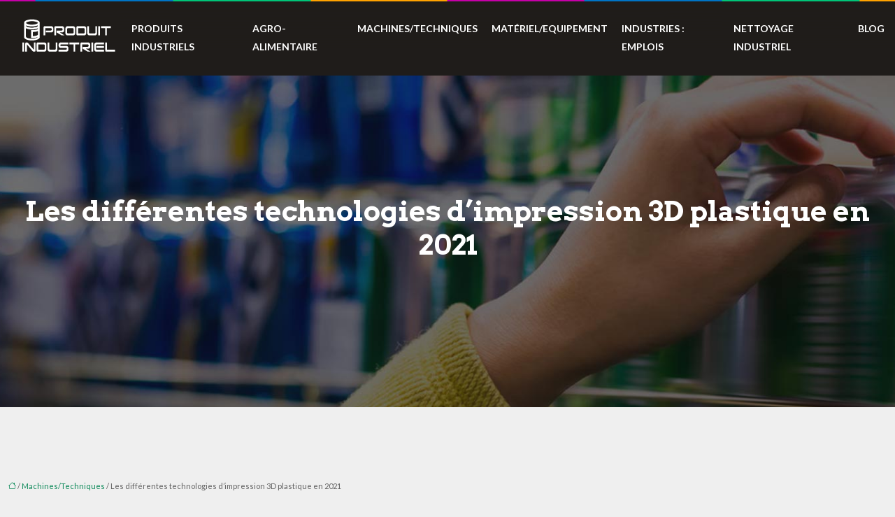

--- FILE ---
content_type: text/html; charset=UTF-8
request_url: https://www.produitindustriel.com/les-differentes-technologies-d-impression-3d-plastique-en-2021/
body_size: 11187
content:
<!DOCTYPE html>
<html lang="fr-FR">
<head>
<meta charset="UTF-8" />
<meta name="viewport" content="width=device-width">
<link rel="shortcut icon" href="/wp-content/uploads/2016/08/favicon-1.png" />
<script type="application/ld+json">
{
    "@context": "https://schema.org",
    "@graph": [
        {
            "@type": "WebSite",
            "@id": "https://www.produitindustriel.com#website",
            "url": "https://www.produitindustriel.com",
            "name": "Produit industriel",
            "inLanguage": "fr-FR",
            "publisher": {
                "@id": "https://www.produitindustriel.com#organization"
            }
        },
        {
            "@type": "Organization",
            "@id": "https://www.produitindustriel.com#organization",
            "name": "Produit industriel",
            "url": "https://www.produitindustriel.com",
            "logo": {
                "@type": "ImageObject",
                "@id": "https://www.produitindustriel.com#logo",
                "url": "https://www.produitindustriel.com/wp-content/uploads/2016/08/produit-industriel-2-1-1.png"
            }
        },
        {
            "@type": "Person",
            "@id": "https://www.produitindustriel.com/author/produitindustriel#person",
            "name": "produitindustriel",
            "jobTitle": "Rédaction Web",
            "url": "https://www.produitindustriel.com/author/produitindustriel",
            "worksFor": {
                "@id": "https://www.produitindustriel.com#organization"
            },
            "image": {
                "@type": "ImageObject",
                "url": ""
            }
        },
        {
            "@type": "WebPage",
            "@id": "https://www.produitindustriel.com/les-differentes-technologies-d-impression-3d-plastique-en-2021/#webpage",
            "url": "https://www.produitindustriel.com/les-differentes-technologies-d-impression-3d-plastique-en-2021/",
            "isPartOf": {
                "@id": "https://www.produitindustriel.com#website"
            },
            "breadcrumb": {
                "@id": "https://www.produitindustriel.com/les-differentes-technologies-d-impression-3d-plastique-en-2021/#breadcrumb"
            },
            "inLanguage": "fr_FR",
            "primaryImageOfPage": {
                "@id": "https://www.produitindustriel.com/wp-content/uploads/2021/07/imprimante-3D-professionnelle.jpg"
            }
        },
        {
            "@type": "Article",
            "@id": "https://www.produitindustriel.com/les-differentes-technologies-d-impression-3d-plastique-en-2021/#article",
            "headline": "Les différentes technologies d&rsquo;impression 3D plastique en 2021",
            "mainEntityOfPage": {
                "@id": "https://www.produitindustriel.com/les-differentes-technologies-d-impression-3d-plastique-en-2021/#webpage"
            },
            "image": {
                "@type": "ImageObject",
                "@id": "https://www.produitindustriel.com/wp-content/uploads/2021/07/imprimante-3D-professionnelle.jpg",
                "url": "https://www.produitindustriel.com/wp-content/uploads/2021/07/imprimante-3D-professionnelle.jpg",
                "width": 880,
                "height": 300
            },
            "wordCount": 648,
            "isAccessibleForFree": true,
            "articleSection": [
                "Machines/Techniques"
            ],
            "datePublished": "2021-07-19T12:53:11+02:00",
            "author": {
                "@id": "https://www.produitindustriel.com/author/produitindustriel#person"
            },
            "publisher": {
                "@id": "https://www.produitindustriel.com#organization"
            },
            "inLanguage": "fr-FR"
        },
        {
            "@type": "BreadcrumbList",
            "@id": "https://www.produitindustriel.com/les-differentes-technologies-d-impression-3d-plastique-en-2021/#breadcrumb",
            "itemListElement": [
                {
                    "@type": "ListItem",
                    "position": 1,
                    "name": "Accueil",
                    "item": "https://www.produitindustriel.com/"
                },
                {
                    "@type": "ListItem",
                    "position": 2,
                    "name": "Machines/Techniques",
                    "item": "https://www.produitindustriel.com/machines-techniques/"
                },
                {
                    "@type": "ListItem",
                    "position": 3,
                    "name": "Les différentes technologies d&rsquo;impression 3D plastique en 2021",
                    "item": "https://www.produitindustriel.com/les-differentes-technologies-d-impression-3d-plastique-en-2021/"
                }
            ]
        }
    ]
}</script>
<meta name='robots' content='max-image-preview:large' />
<title>Quelles technologies d’impression 3D plastique en 2021 ?</title><meta name="description" content="Les technologies d’impression 3D en matière plastique : Extrusion ou dépôt de fil (FFF et FDM), résine (RLA et DLP), poudre (DMLS, SLM, SLS, etc.)"><link rel="alternate" title="oEmbed (JSON)" type="application/json+oembed" href="https://www.produitindustriel.com/wp-json/oembed/1.0/embed?url=https%3A%2F%2Fwww.produitindustriel.com%2Fles-differentes-technologies-d-impression-3d-plastique-en-2021%2F" />
<link rel="alternate" title="oEmbed (XML)" type="text/xml+oembed" href="https://www.produitindustriel.com/wp-json/oembed/1.0/embed?url=https%3A%2F%2Fwww.produitindustriel.com%2Fles-differentes-technologies-d-impression-3d-plastique-en-2021%2F&#038;format=xml" />
<style id='wp-img-auto-sizes-contain-inline-css' type='text/css'>
img:is([sizes=auto i],[sizes^="auto," i]){contain-intrinsic-size:3000px 1500px}
/*# sourceURL=wp-img-auto-sizes-contain-inline-css */
</style>
<style id='wp-block-library-inline-css' type='text/css'>
:root{--wp-block-synced-color:#7a00df;--wp-block-synced-color--rgb:122,0,223;--wp-bound-block-color:var(--wp-block-synced-color);--wp-editor-canvas-background:#ddd;--wp-admin-theme-color:#007cba;--wp-admin-theme-color--rgb:0,124,186;--wp-admin-theme-color-darker-10:#006ba1;--wp-admin-theme-color-darker-10--rgb:0,107,160.5;--wp-admin-theme-color-darker-20:#005a87;--wp-admin-theme-color-darker-20--rgb:0,90,135;--wp-admin-border-width-focus:2px}@media (min-resolution:192dpi){:root{--wp-admin-border-width-focus:1.5px}}.wp-element-button{cursor:pointer}:root .has-very-light-gray-background-color{background-color:#eee}:root .has-very-dark-gray-background-color{background-color:#313131}:root .has-very-light-gray-color{color:#eee}:root .has-very-dark-gray-color{color:#313131}:root .has-vivid-green-cyan-to-vivid-cyan-blue-gradient-background{background:linear-gradient(135deg,#00d084,#0693e3)}:root .has-purple-crush-gradient-background{background:linear-gradient(135deg,#34e2e4,#4721fb 50%,#ab1dfe)}:root .has-hazy-dawn-gradient-background{background:linear-gradient(135deg,#faaca8,#dad0ec)}:root .has-subdued-olive-gradient-background{background:linear-gradient(135deg,#fafae1,#67a671)}:root .has-atomic-cream-gradient-background{background:linear-gradient(135deg,#fdd79a,#004a59)}:root .has-nightshade-gradient-background{background:linear-gradient(135deg,#330968,#31cdcf)}:root .has-midnight-gradient-background{background:linear-gradient(135deg,#020381,#2874fc)}:root{--wp--preset--font-size--normal:16px;--wp--preset--font-size--huge:42px}.has-regular-font-size{font-size:1em}.has-larger-font-size{font-size:2.625em}.has-normal-font-size{font-size:var(--wp--preset--font-size--normal)}.has-huge-font-size{font-size:var(--wp--preset--font-size--huge)}.has-text-align-center{text-align:center}.has-text-align-left{text-align:left}.has-text-align-right{text-align:right}.has-fit-text{white-space:nowrap!important}#end-resizable-editor-section{display:none}.aligncenter{clear:both}.items-justified-left{justify-content:flex-start}.items-justified-center{justify-content:center}.items-justified-right{justify-content:flex-end}.items-justified-space-between{justify-content:space-between}.screen-reader-text{border:0;clip-path:inset(50%);height:1px;margin:-1px;overflow:hidden;padding:0;position:absolute;width:1px;word-wrap:normal!important}.screen-reader-text:focus{background-color:#ddd;clip-path:none;color:#444;display:block;font-size:1em;height:auto;left:5px;line-height:normal;padding:15px 23px 14px;text-decoration:none;top:5px;width:auto;z-index:100000}html :where(.has-border-color){border-style:solid}html :where([style*=border-top-color]){border-top-style:solid}html :where([style*=border-right-color]){border-right-style:solid}html :where([style*=border-bottom-color]){border-bottom-style:solid}html :where([style*=border-left-color]){border-left-style:solid}html :where([style*=border-width]){border-style:solid}html :where([style*=border-top-width]){border-top-style:solid}html :where([style*=border-right-width]){border-right-style:solid}html :where([style*=border-bottom-width]){border-bottom-style:solid}html :where([style*=border-left-width]){border-left-style:solid}html :where(img[class*=wp-image-]){height:auto;max-width:100%}:where(figure){margin:0 0 1em}html :where(.is-position-sticky){--wp-admin--admin-bar--position-offset:var(--wp-admin--admin-bar--height,0px)}@media screen and (max-width:600px){html :where(.is-position-sticky){--wp-admin--admin-bar--position-offset:0px}}

/*# sourceURL=wp-block-library-inline-css */
</style><style id='global-styles-inline-css' type='text/css'>
:root{--wp--preset--aspect-ratio--square: 1;--wp--preset--aspect-ratio--4-3: 4/3;--wp--preset--aspect-ratio--3-4: 3/4;--wp--preset--aspect-ratio--3-2: 3/2;--wp--preset--aspect-ratio--2-3: 2/3;--wp--preset--aspect-ratio--16-9: 16/9;--wp--preset--aspect-ratio--9-16: 9/16;--wp--preset--color--black: #000000;--wp--preset--color--cyan-bluish-gray: #abb8c3;--wp--preset--color--white: #ffffff;--wp--preset--color--pale-pink: #f78da7;--wp--preset--color--vivid-red: #cf2e2e;--wp--preset--color--luminous-vivid-orange: #ff6900;--wp--preset--color--luminous-vivid-amber: #fcb900;--wp--preset--color--light-green-cyan: #7bdcb5;--wp--preset--color--vivid-green-cyan: #00d084;--wp--preset--color--pale-cyan-blue: #8ed1fc;--wp--preset--color--vivid-cyan-blue: #0693e3;--wp--preset--color--vivid-purple: #9b51e0;--wp--preset--color--base: #f9f9f9;--wp--preset--color--base-2: #ffffff;--wp--preset--color--contrast: #111111;--wp--preset--color--contrast-2: #636363;--wp--preset--color--contrast-3: #A4A4A4;--wp--preset--color--accent: #cfcabe;--wp--preset--color--accent-2: #c2a990;--wp--preset--color--accent-3: #d8613c;--wp--preset--color--accent-4: #b1c5a4;--wp--preset--color--accent-5: #b5bdbc;--wp--preset--gradient--vivid-cyan-blue-to-vivid-purple: linear-gradient(135deg,rgb(6,147,227) 0%,rgb(155,81,224) 100%);--wp--preset--gradient--light-green-cyan-to-vivid-green-cyan: linear-gradient(135deg,rgb(122,220,180) 0%,rgb(0,208,130) 100%);--wp--preset--gradient--luminous-vivid-amber-to-luminous-vivid-orange: linear-gradient(135deg,rgb(252,185,0) 0%,rgb(255,105,0) 100%);--wp--preset--gradient--luminous-vivid-orange-to-vivid-red: linear-gradient(135deg,rgb(255,105,0) 0%,rgb(207,46,46) 100%);--wp--preset--gradient--very-light-gray-to-cyan-bluish-gray: linear-gradient(135deg,rgb(238,238,238) 0%,rgb(169,184,195) 100%);--wp--preset--gradient--cool-to-warm-spectrum: linear-gradient(135deg,rgb(74,234,220) 0%,rgb(151,120,209) 20%,rgb(207,42,186) 40%,rgb(238,44,130) 60%,rgb(251,105,98) 80%,rgb(254,248,76) 100%);--wp--preset--gradient--blush-light-purple: linear-gradient(135deg,rgb(255,206,236) 0%,rgb(152,150,240) 100%);--wp--preset--gradient--blush-bordeaux: linear-gradient(135deg,rgb(254,205,165) 0%,rgb(254,45,45) 50%,rgb(107,0,62) 100%);--wp--preset--gradient--luminous-dusk: linear-gradient(135deg,rgb(255,203,112) 0%,rgb(199,81,192) 50%,rgb(65,88,208) 100%);--wp--preset--gradient--pale-ocean: linear-gradient(135deg,rgb(255,245,203) 0%,rgb(182,227,212) 50%,rgb(51,167,181) 100%);--wp--preset--gradient--electric-grass: linear-gradient(135deg,rgb(202,248,128) 0%,rgb(113,206,126) 100%);--wp--preset--gradient--midnight: linear-gradient(135deg,rgb(2,3,129) 0%,rgb(40,116,252) 100%);--wp--preset--gradient--gradient-1: linear-gradient(to bottom, #cfcabe 0%, #F9F9F9 100%);--wp--preset--gradient--gradient-2: linear-gradient(to bottom, #C2A990 0%, #F9F9F9 100%);--wp--preset--gradient--gradient-3: linear-gradient(to bottom, #D8613C 0%, #F9F9F9 100%);--wp--preset--gradient--gradient-4: linear-gradient(to bottom, #B1C5A4 0%, #F9F9F9 100%);--wp--preset--gradient--gradient-5: linear-gradient(to bottom, #B5BDBC 0%, #F9F9F9 100%);--wp--preset--gradient--gradient-6: linear-gradient(to bottom, #A4A4A4 0%, #F9F9F9 100%);--wp--preset--gradient--gradient-7: linear-gradient(to bottom, #cfcabe 50%, #F9F9F9 50%);--wp--preset--gradient--gradient-8: linear-gradient(to bottom, #C2A990 50%, #F9F9F9 50%);--wp--preset--gradient--gradient-9: linear-gradient(to bottom, #D8613C 50%, #F9F9F9 50%);--wp--preset--gradient--gradient-10: linear-gradient(to bottom, #B1C5A4 50%, #F9F9F9 50%);--wp--preset--gradient--gradient-11: linear-gradient(to bottom, #B5BDBC 50%, #F9F9F9 50%);--wp--preset--gradient--gradient-12: linear-gradient(to bottom, #A4A4A4 50%, #F9F9F9 50%);--wp--preset--font-size--small: 13px;--wp--preset--font-size--medium: 20px;--wp--preset--font-size--large: 36px;--wp--preset--font-size--x-large: 42px;--wp--preset--spacing--20: min(1.5rem, 2vw);--wp--preset--spacing--30: min(2.5rem, 3vw);--wp--preset--spacing--40: min(4rem, 5vw);--wp--preset--spacing--50: min(6.5rem, 8vw);--wp--preset--spacing--60: min(10.5rem, 13vw);--wp--preset--spacing--70: 3.38rem;--wp--preset--spacing--80: 5.06rem;--wp--preset--spacing--10: 1rem;--wp--preset--shadow--natural: 6px 6px 9px rgba(0, 0, 0, 0.2);--wp--preset--shadow--deep: 12px 12px 50px rgba(0, 0, 0, 0.4);--wp--preset--shadow--sharp: 6px 6px 0px rgba(0, 0, 0, 0.2);--wp--preset--shadow--outlined: 6px 6px 0px -3px rgb(255, 255, 255), 6px 6px rgb(0, 0, 0);--wp--preset--shadow--crisp: 6px 6px 0px rgb(0, 0, 0);}:root { --wp--style--global--content-size: 1320px;--wp--style--global--wide-size: 1920px; }:where(body) { margin: 0; }.wp-site-blocks { padding-top: var(--wp--style--root--padding-top); padding-bottom: var(--wp--style--root--padding-bottom); }.has-global-padding { padding-right: var(--wp--style--root--padding-right); padding-left: var(--wp--style--root--padding-left); }.has-global-padding > .alignfull { margin-right: calc(var(--wp--style--root--padding-right) * -1); margin-left: calc(var(--wp--style--root--padding-left) * -1); }.has-global-padding :where(:not(.alignfull.is-layout-flow) > .has-global-padding:not(.wp-block-block, .alignfull)) { padding-right: 0; padding-left: 0; }.has-global-padding :where(:not(.alignfull.is-layout-flow) > .has-global-padding:not(.wp-block-block, .alignfull)) > .alignfull { margin-left: 0; margin-right: 0; }.wp-site-blocks > .alignleft { float: left; margin-right: 2em; }.wp-site-blocks > .alignright { float: right; margin-left: 2em; }.wp-site-blocks > .aligncenter { justify-content: center; margin-left: auto; margin-right: auto; }:where(.wp-site-blocks) > * { margin-block-start: 1.2rem; margin-block-end: 0; }:where(.wp-site-blocks) > :first-child { margin-block-start: 0; }:where(.wp-site-blocks) > :last-child { margin-block-end: 0; }:root { --wp--style--block-gap: 1.2rem; }:root :where(.is-layout-flow) > :first-child{margin-block-start: 0;}:root :where(.is-layout-flow) > :last-child{margin-block-end: 0;}:root :where(.is-layout-flow) > *{margin-block-start: 1.2rem;margin-block-end: 0;}:root :where(.is-layout-constrained) > :first-child{margin-block-start: 0;}:root :where(.is-layout-constrained) > :last-child{margin-block-end: 0;}:root :where(.is-layout-constrained) > *{margin-block-start: 1.2rem;margin-block-end: 0;}:root :where(.is-layout-flex){gap: 1.2rem;}:root :where(.is-layout-grid){gap: 1.2rem;}.is-layout-flow > .alignleft{float: left;margin-inline-start: 0;margin-inline-end: 2em;}.is-layout-flow > .alignright{float: right;margin-inline-start: 2em;margin-inline-end: 0;}.is-layout-flow > .aligncenter{margin-left: auto !important;margin-right: auto !important;}.is-layout-constrained > .alignleft{float: left;margin-inline-start: 0;margin-inline-end: 2em;}.is-layout-constrained > .alignright{float: right;margin-inline-start: 2em;margin-inline-end: 0;}.is-layout-constrained > .aligncenter{margin-left: auto !important;margin-right: auto !important;}.is-layout-constrained > :where(:not(.alignleft):not(.alignright):not(.alignfull)){max-width: var(--wp--style--global--content-size);margin-left: auto !important;margin-right: auto !important;}.is-layout-constrained > .alignwide{max-width: var(--wp--style--global--wide-size);}body .is-layout-flex{display: flex;}.is-layout-flex{flex-wrap: wrap;align-items: center;}.is-layout-flex > :is(*, div){margin: 0;}body .is-layout-grid{display: grid;}.is-layout-grid > :is(*, div){margin: 0;}body{--wp--style--root--padding-top: 0px;--wp--style--root--padding-right: var(--wp--preset--spacing--50);--wp--style--root--padding-bottom: 0px;--wp--style--root--padding-left: var(--wp--preset--spacing--50);}a:where(:not(.wp-element-button)){text-decoration: underline;}:root :where(a:where(:not(.wp-element-button)):hover){text-decoration: none;}:root :where(.wp-element-button, .wp-block-button__link){background-color: var(--wp--preset--color--contrast);border-radius: .33rem;border-color: var(--wp--preset--color--contrast);border-width: 0;color: var(--wp--preset--color--base);font-family: inherit;font-size: var(--wp--preset--font-size--small);font-style: normal;font-weight: 500;letter-spacing: inherit;line-height: inherit;padding-top: 0.6rem;padding-right: 1rem;padding-bottom: 0.6rem;padding-left: 1rem;text-decoration: none;text-transform: inherit;}:root :where(.wp-element-button:hover, .wp-block-button__link:hover){background-color: var(--wp--preset--color--contrast-2);border-color: var(--wp--preset--color--contrast-2);color: var(--wp--preset--color--base);}:root :where(.wp-element-button:focus, .wp-block-button__link:focus){background-color: var(--wp--preset--color--contrast-2);border-color: var(--wp--preset--color--contrast-2);color: var(--wp--preset--color--base);outline-color: var(--wp--preset--color--contrast);outline-offset: 2px;outline-style: dotted;outline-width: 1px;}:root :where(.wp-element-button:active, .wp-block-button__link:active){background-color: var(--wp--preset--color--contrast);color: var(--wp--preset--color--base);}:root :where(.wp-element-caption, .wp-block-audio figcaption, .wp-block-embed figcaption, .wp-block-gallery figcaption, .wp-block-image figcaption, .wp-block-table figcaption, .wp-block-video figcaption){color: var(--wp--preset--color--contrast-2);font-family: var(--wp--preset--font-family--body);font-size: 0.8rem;}.has-black-color{color: var(--wp--preset--color--black) !important;}.has-cyan-bluish-gray-color{color: var(--wp--preset--color--cyan-bluish-gray) !important;}.has-white-color{color: var(--wp--preset--color--white) !important;}.has-pale-pink-color{color: var(--wp--preset--color--pale-pink) !important;}.has-vivid-red-color{color: var(--wp--preset--color--vivid-red) !important;}.has-luminous-vivid-orange-color{color: var(--wp--preset--color--luminous-vivid-orange) !important;}.has-luminous-vivid-amber-color{color: var(--wp--preset--color--luminous-vivid-amber) !important;}.has-light-green-cyan-color{color: var(--wp--preset--color--light-green-cyan) !important;}.has-vivid-green-cyan-color{color: var(--wp--preset--color--vivid-green-cyan) !important;}.has-pale-cyan-blue-color{color: var(--wp--preset--color--pale-cyan-blue) !important;}.has-vivid-cyan-blue-color{color: var(--wp--preset--color--vivid-cyan-blue) !important;}.has-vivid-purple-color{color: var(--wp--preset--color--vivid-purple) !important;}.has-base-color{color: var(--wp--preset--color--base) !important;}.has-base-2-color{color: var(--wp--preset--color--base-2) !important;}.has-contrast-color{color: var(--wp--preset--color--contrast) !important;}.has-contrast-2-color{color: var(--wp--preset--color--contrast-2) !important;}.has-contrast-3-color{color: var(--wp--preset--color--contrast-3) !important;}.has-accent-color{color: var(--wp--preset--color--accent) !important;}.has-accent-2-color{color: var(--wp--preset--color--accent-2) !important;}.has-accent-3-color{color: var(--wp--preset--color--accent-3) !important;}.has-accent-4-color{color: var(--wp--preset--color--accent-4) !important;}.has-accent-5-color{color: var(--wp--preset--color--accent-5) !important;}.has-black-background-color{background-color: var(--wp--preset--color--black) !important;}.has-cyan-bluish-gray-background-color{background-color: var(--wp--preset--color--cyan-bluish-gray) !important;}.has-white-background-color{background-color: var(--wp--preset--color--white) !important;}.has-pale-pink-background-color{background-color: var(--wp--preset--color--pale-pink) !important;}.has-vivid-red-background-color{background-color: var(--wp--preset--color--vivid-red) !important;}.has-luminous-vivid-orange-background-color{background-color: var(--wp--preset--color--luminous-vivid-orange) !important;}.has-luminous-vivid-amber-background-color{background-color: var(--wp--preset--color--luminous-vivid-amber) !important;}.has-light-green-cyan-background-color{background-color: var(--wp--preset--color--light-green-cyan) !important;}.has-vivid-green-cyan-background-color{background-color: var(--wp--preset--color--vivid-green-cyan) !important;}.has-pale-cyan-blue-background-color{background-color: var(--wp--preset--color--pale-cyan-blue) !important;}.has-vivid-cyan-blue-background-color{background-color: var(--wp--preset--color--vivid-cyan-blue) !important;}.has-vivid-purple-background-color{background-color: var(--wp--preset--color--vivid-purple) !important;}.has-base-background-color{background-color: var(--wp--preset--color--base) !important;}.has-base-2-background-color{background-color: var(--wp--preset--color--base-2) !important;}.has-contrast-background-color{background-color: var(--wp--preset--color--contrast) !important;}.has-contrast-2-background-color{background-color: var(--wp--preset--color--contrast-2) !important;}.has-contrast-3-background-color{background-color: var(--wp--preset--color--contrast-3) !important;}.has-accent-background-color{background-color: var(--wp--preset--color--accent) !important;}.has-accent-2-background-color{background-color: var(--wp--preset--color--accent-2) !important;}.has-accent-3-background-color{background-color: var(--wp--preset--color--accent-3) !important;}.has-accent-4-background-color{background-color: var(--wp--preset--color--accent-4) !important;}.has-accent-5-background-color{background-color: var(--wp--preset--color--accent-5) !important;}.has-black-border-color{border-color: var(--wp--preset--color--black) !important;}.has-cyan-bluish-gray-border-color{border-color: var(--wp--preset--color--cyan-bluish-gray) !important;}.has-white-border-color{border-color: var(--wp--preset--color--white) !important;}.has-pale-pink-border-color{border-color: var(--wp--preset--color--pale-pink) !important;}.has-vivid-red-border-color{border-color: var(--wp--preset--color--vivid-red) !important;}.has-luminous-vivid-orange-border-color{border-color: var(--wp--preset--color--luminous-vivid-orange) !important;}.has-luminous-vivid-amber-border-color{border-color: var(--wp--preset--color--luminous-vivid-amber) !important;}.has-light-green-cyan-border-color{border-color: var(--wp--preset--color--light-green-cyan) !important;}.has-vivid-green-cyan-border-color{border-color: var(--wp--preset--color--vivid-green-cyan) !important;}.has-pale-cyan-blue-border-color{border-color: var(--wp--preset--color--pale-cyan-blue) !important;}.has-vivid-cyan-blue-border-color{border-color: var(--wp--preset--color--vivid-cyan-blue) !important;}.has-vivid-purple-border-color{border-color: var(--wp--preset--color--vivid-purple) !important;}.has-base-border-color{border-color: var(--wp--preset--color--base) !important;}.has-base-2-border-color{border-color: var(--wp--preset--color--base-2) !important;}.has-contrast-border-color{border-color: var(--wp--preset--color--contrast) !important;}.has-contrast-2-border-color{border-color: var(--wp--preset--color--contrast-2) !important;}.has-contrast-3-border-color{border-color: var(--wp--preset--color--contrast-3) !important;}.has-accent-border-color{border-color: var(--wp--preset--color--accent) !important;}.has-accent-2-border-color{border-color: var(--wp--preset--color--accent-2) !important;}.has-accent-3-border-color{border-color: var(--wp--preset--color--accent-3) !important;}.has-accent-4-border-color{border-color: var(--wp--preset--color--accent-4) !important;}.has-accent-5-border-color{border-color: var(--wp--preset--color--accent-5) !important;}.has-vivid-cyan-blue-to-vivid-purple-gradient-background{background: var(--wp--preset--gradient--vivid-cyan-blue-to-vivid-purple) !important;}.has-light-green-cyan-to-vivid-green-cyan-gradient-background{background: var(--wp--preset--gradient--light-green-cyan-to-vivid-green-cyan) !important;}.has-luminous-vivid-amber-to-luminous-vivid-orange-gradient-background{background: var(--wp--preset--gradient--luminous-vivid-amber-to-luminous-vivid-orange) !important;}.has-luminous-vivid-orange-to-vivid-red-gradient-background{background: var(--wp--preset--gradient--luminous-vivid-orange-to-vivid-red) !important;}.has-very-light-gray-to-cyan-bluish-gray-gradient-background{background: var(--wp--preset--gradient--very-light-gray-to-cyan-bluish-gray) !important;}.has-cool-to-warm-spectrum-gradient-background{background: var(--wp--preset--gradient--cool-to-warm-spectrum) !important;}.has-blush-light-purple-gradient-background{background: var(--wp--preset--gradient--blush-light-purple) !important;}.has-blush-bordeaux-gradient-background{background: var(--wp--preset--gradient--blush-bordeaux) !important;}.has-luminous-dusk-gradient-background{background: var(--wp--preset--gradient--luminous-dusk) !important;}.has-pale-ocean-gradient-background{background: var(--wp--preset--gradient--pale-ocean) !important;}.has-electric-grass-gradient-background{background: var(--wp--preset--gradient--electric-grass) !important;}.has-midnight-gradient-background{background: var(--wp--preset--gradient--midnight) !important;}.has-gradient-1-gradient-background{background: var(--wp--preset--gradient--gradient-1) !important;}.has-gradient-2-gradient-background{background: var(--wp--preset--gradient--gradient-2) !important;}.has-gradient-3-gradient-background{background: var(--wp--preset--gradient--gradient-3) !important;}.has-gradient-4-gradient-background{background: var(--wp--preset--gradient--gradient-4) !important;}.has-gradient-5-gradient-background{background: var(--wp--preset--gradient--gradient-5) !important;}.has-gradient-6-gradient-background{background: var(--wp--preset--gradient--gradient-6) !important;}.has-gradient-7-gradient-background{background: var(--wp--preset--gradient--gradient-7) !important;}.has-gradient-8-gradient-background{background: var(--wp--preset--gradient--gradient-8) !important;}.has-gradient-9-gradient-background{background: var(--wp--preset--gradient--gradient-9) !important;}.has-gradient-10-gradient-background{background: var(--wp--preset--gradient--gradient-10) !important;}.has-gradient-11-gradient-background{background: var(--wp--preset--gradient--gradient-11) !important;}.has-gradient-12-gradient-background{background: var(--wp--preset--gradient--gradient-12) !important;}.has-small-font-size{font-size: var(--wp--preset--font-size--small) !important;}.has-medium-font-size{font-size: var(--wp--preset--font-size--medium) !important;}.has-large-font-size{font-size: var(--wp--preset--font-size--large) !important;}.has-x-large-font-size{font-size: var(--wp--preset--font-size--x-large) !important;}
/*# sourceURL=global-styles-inline-css */
</style>

<link rel='stylesheet' id='default-css' href='https://www.produitindustriel.com/wp-content/themes/factory-templates-4/style.css?ver=c09d1e56771bc10db09126176e2395ac' type='text/css' media='all' />
<link rel='stylesheet' id='bootstrap5-css' href='https://www.produitindustriel.com/wp-content/themes/factory-templates-4/css/bootstrap.min.css?ver=c09d1e56771bc10db09126176e2395ac' type='text/css' media='all' />
<link rel='stylesheet' id='bootstrap-icon-css' href='https://www.produitindustriel.com/wp-content/themes/factory-templates-4/css/bootstrap-icons.css?ver=c09d1e56771bc10db09126176e2395ac' type='text/css' media='all' />
<link rel='stylesheet' id='global-css' href='https://www.produitindustriel.com/wp-content/themes/factory-templates-4/css/global.css?ver=c09d1e56771bc10db09126176e2395ac' type='text/css' media='all' />
<link rel='stylesheet' id='light-theme-css' href='https://www.produitindustriel.com/wp-content/themes/factory-templates-4/css/light.css?ver=c09d1e56771bc10db09126176e2395ac' type='text/css' media='all' />
<script type="text/javascript" src="https://code.jquery.com/jquery-3.2.1.min.js?ver=c09d1e56771bc10db09126176e2395ac" id="jquery3.2.1-js"></script>
<script type="text/javascript" src="https://www.produitindustriel.com/wp-content/themes/factory-templates-4/js/fn.js?ver=c09d1e56771bc10db09126176e2395ac" id="default_script-js"></script>
<link rel="https://api.w.org/" href="https://www.produitindustriel.com/wp-json/" /><link rel="alternate" title="JSON" type="application/json" href="https://www.produitindustriel.com/wp-json/wp/v2/posts/397" /><link rel="EditURI" type="application/rsd+xml" title="RSD" href="https://www.produitindustriel.com/xmlrpc.php?rsd" />
<link rel="canonical" href="https://www.produitindustriel.com/les-differentes-technologies-d-impression-3d-plastique-en-2021/" />
<link rel='shortlink' href='https://www.produitindustriel.com/?p=397' />
 
<meta name="google-site-verification" content="5vmwPe2IOerMMSHMiuIIy7iOh5JTKejVkZMblvS0Ogw" />
<meta name="google-site-verification" content="5Yy4QnA213pjpMvAhA6_2fD5x4qJvnc4JZV08XY6g4g" />
<meta name="google-site-verification" content="Ecnz9RDfdc8XAIMeOfZlnwlV1Q2JBsAIqLYPUr4thDg" />
<link href="https://fonts.googleapis.com/css2?family=Arvo:ital,wght@0,400;0,700;1,400;1,700&family=Lato:ital,wght@0,100;0,300;0,400;0,700;0,900;1,100;1,300;1,400;1,700;1,900&display=swap" rel="stylesheet"> 
<style type="text/css">
.default_color_background,.menu-bars{background-color : #c500a7 }.default_color_text,a,h1 span,h2 span,h3 span,h4 span,h5 span,h6 span{color :#c500a7 }.navigation li a,.navigation li.disabled,.navigation li.active a,.owl-dots .owl-dot.active span,.owl-dots .owl-dot:hover span{background-color: #c500a7;}
.block-spc{border-color:#c500a7}
.page-content a{color : #0e8a5a }.page-content a:hover{color : #94ee0a }.col-menu,.main-navigation{background-color:transparent;}nav .bi-list{color:#00c579}body:not(.home) .main-navigation{background-color:rgba(31, 28, 26)}.main-navigation.scrolled{background-color:rgba(31, 28, 26, .97);}.main-navigation .sub-menu{background-color: #342920;}nav li a{color:#fff!important;}nav li:hover > a,.current-menu-item > a{color:#FFA200!important;}.archive h1{color:#fff!important;}.category .subheader,.single .subheader{padding:170px 0 200px }.archive h1{text-align:center!important;} .archive h1{font-size:40px}  .archive h2,.cat-description h2{font-size:28px} .archive h2 a,.cat-description h2{color:#342920!important;}.archive .readmore{background-color:#c500a7;}.archive .readmore{color:#fff;}.archive .readmore:hover{background-color:#67205c;}.archive .readmore:hover{color:#fff;}.archive .readmore{padding:10px 20px;}.single h1{color:#fff!important;}.single .the-post h2{color:#313233!important;}.single .the-post h3{color:#313233!important;}.single .the-post h4{color:#313233!important;}.single .the-post h5{color:#313233!important;}.single .the-post h6{color:#313233!important;} .single .post-content a{color:#0e8a5a} .single .post-content a:hover{color:#94ee0a}.single h1{text-align:center!important;}.single h1{font-size: 40px}.single h2{font-size: 25px}.single h3{font-size: 21px}.single h4{font-size: 18px}.single h5{font-size: 16px}.single h6{font-size: 15px}footer{background-position:top } #back_to_top{background-color:#ffffff;} footer{padding:70px 0 0px} #back_to_top {padding:7px;}</style>
<style>:root {
    --color-primary: #c500a7;
    --color-primary-light: #ff00d9;
    --color-primary-dark: #890074;
    --color-primary-hover: #b10096;
    --color-primary-muted: #ff00ff;
            --color-background: #efefef;
    --color-text: #ffffff;
} </style>
<style id="custom-st" type="text/css">
body{font-size:14px;line-height:26px;font-weight:400;font-family:"Lato",Arial,Tahoma,sans-serif;color:#626262;}h1,h2,h3,h4,h5,h6{font-family:"Arvo",sans-serif;}.grand-titre{font-family:"Arvo",sans-serif;}nav li a{font-weight:600;text-transform:uppercase;}.main-navigation .menu-item-has-children:after{top:8px;right:-12px;color:#00c579;}.main-navigation{padding:10px 0;background-image:url(/wp-content/uploads/2020/04/home_zoo_top_bg.png);background-repeat:repeat-x;background-position:center top;}.col-up{position:relative;margin-top:-220px !important;z-index:1;}footer{font-size:15px;color:#cccccc;line-height:25px;}footer .copyright{padding:25px 0;color:#59503e;text-align:center;border-top:1px solid rgba(255,255,255,.1);margin-top:40px;}#inactive,#progress,.to-top{z-index:2;}.archive .readmore{margin-top:10px;font-weight:600;text-transform:uppercase;}.archive h2{margin-bottom:20px;}.archive .loop-post{margin-bottom:120px;}.archive h1,.single h1,.archive h2{font-weight:700;}.archive .post{box-shadow:0 30px 100px 0 rgba(221,224,231,0.5);padding:30px;margin-bottom:50px;}.widget_sidebar .sidebar-widget{text-align:left;padding:0 0 10px;border-bottom:none;font-weight:600;color:#342920;}.widget_sidebar{box-sizing:border-box;text-align:center;background:#ffa200;border-bottom:2px solid #c500a7;color:#342920;padding:30px;margin-bottom:30px;box-shadow:0 10px 30px rgb(0 0 0 / 7%);}.single .sidebar-ma{text-align:left;}@media screen and (max-width:969px){.home h1{font-size:45px !important;line-height:50px !important;}.home h2{font-size:35px !important;line-height:40px !important;}.home h3{font-size:25px !important;}.main-navigation ul{background-color:#342920 !important;margin-top:10px !important;}.main-navigation .sub-menu{margin-top:0px !important;}.slider{padding:50px 0 200px !important;}.c1{padding:25px !important;}.padd-grp{padding-top:15px !important;padding-bottom:30px !important;}.espace1{height:0px !important;}.grand-titre{font-size:30px !important;}.c2-padd{padding:0px !important;}.navbar-toggler {border-color:#00c579;}.category .subheader,.single .subheader{padding:60px 0 !important;}.archive .loop-post{margin:40px 20px !important;}.archive h1,.single h1{font-size:30px;text-align:center !important;}footer{padding:50px 0 0px !important;}footer .copyright{padding:20px 10px 5px !important;margin-top:25px !important;}.archive .post{padding:15px !important;}.widget_sidebar{margin:10px 30px 20px !important;}}.widget_footer .footer-widget{font-size:23px;border-bottom:inherit;margin-bottom:10px;color:#c500a7;}</style>
</head> 

<body class="wp-singular post-template-default single single-post postid-397 single-format-standard wp-theme-factory-templates-4 catid-10" style="background-color: #efefef;">

<div class="main-navigation  container-fluid yes ">
<nav class="navbar navbar-expand-lg  container-xxl">

<a id="logo" href="https://www.produitindustriel.com">
<img class="logo-main" src="/wp-content/uploads/2016/08/produit-industriel-2-1-1.png"   alt="logo">
<img class="logo-sticky" src="/wp-content/uploads/2016/08/produit-industriel-2-1-1.png" width="auto" height="" alt="logo"></a>

    <button class="navbar-toggler" type="button" data-bs-toggle="collapse" data-bs-target="#navbarSupportedContent" aria-controls="navbarSupportedContent" aria-expanded="false" aria-label="Toggle navigation">
      <span class="navbar-toggler-icon"><i class="bi bi-list"></i></span>
    </button>

    <div class="collapse navbar-collapse" id="navbarSupportedContent">

<ul id="main-menu" class="classic-menu navbar-nav ms-auto mb-2 mb-lg-0"><li id="menu-item-159" class="menu-item menu-item-type-taxonomy menu-item-object-category"><a href="https://www.produitindustriel.com/produits-industriels/">Produits industriels</a></li>
<li id="menu-item-158" class="menu-item menu-item-type-taxonomy menu-item-object-category"><a href="https://www.produitindustriel.com/agro-alimentaire/">Agro-alimentaire</a></li>
<li id="menu-item-478" class="menu-item menu-item-type-taxonomy menu-item-object-category current-post-ancestor current-menu-parent current-post-parent"><a href="https://www.produitindustriel.com/machines-techniques/">Machines/Techniques</a></li>
<li id="menu-item-157" class="menu-item menu-item-type-taxonomy menu-item-object-category"><a href="https://www.produitindustriel.com/materiel-equipement/">Matériel/Equipement</a></li>
<li id="menu-item-160" class="menu-item menu-item-type-taxonomy menu-item-object-category"><a href="https://www.produitindustriel.com/industries-emplois/">Industries : emplois</a></li>
<li id="menu-item-479" class="menu-item menu-item-type-taxonomy menu-item-object-category"><a href="https://www.produitindustriel.com/nettoyage-industriel/">Nettoyage industriel</a></li>
<li id="menu-item-234" class="menu-item menu-item-type-taxonomy menu-item-object-category"><a href="https://www.produitindustriel.com/blog/">Blog</a></li>
</ul>
</div>
</nav>
</div><!--menu-->
<div style="background-color:produitindustriel" class="body-content     ">
  

<div class="container-fluid subheader" style=" background-image:url(/wp-content/uploads/2016/08/home_zoo_subheader1-1-1.jpg);background-position:bottom ; background-color:;">
<div id="mask" style=""></div>	
<div class="container-xxl"><h1 class="title">Les différentes technologies d&rsquo;impression 3D plastique en 2021</h1></div></div>	



<div class="post-content container-xxl"> 


<div class="row">
<div class="  col-xxl-9  col-md-12">	



<div class="all-post-content">
<article>
<div style="font-size: 11px" class="breadcrumb"><a href="/"><i class="bi bi-house"></i></a>&nbsp;/&nbsp;<a href="https://www.produitindustriel.com/machines-techniques/">Machines/Techniques</a>&nbsp;/&nbsp;Les différentes technologies d&rsquo;impression 3D plastique en 2021</div>
 <div class="text-center mb-4"><img class="img-fluid"  src="https://www.produitindustriel.com/wp-content/uploads/2021/07/imprimante-3D-professionnelle.jpg" /></div><div class="the-post">





<p>Appelée aussi fabrication additive, l’impression 3D ne cesse d’évoluer au fil des années. Additive, car le processus pour créer la technique se base sur ce point. Pour que l’imprimante 3D puisse créer des objets, il utilise de fines couches pouvant dépasser les 180 micromètres. Chaque objet sera alors créé couche par couches. Des formes plus complexes peuvent alors être créées facilement avec cette technique. Toutes les imprimantes 3D utilisent cette même technique. Par contre, les technologies d’impression sont classées en trois catégories : l’extrusion ou Dépôt de fil (FFF et FDM), l’utilisation de la résine (RLA et DLP) et l’utilisation d’une poudre (DMLS, SLM, SLS, etc.).</p>
<h2>L’impression 3D, qu’est-ce que c’est ?</h2>
<p>Différent de l’impression classique qui imprime une image ou un texte sur un papier, l’impression 3D est plus complexe. Elle permet de créer un objet 3D, c’est-à-dire un objet solide que vous pouvez prendre en main comme un stylo par exemple. Elle est aussi appelée fabrication additive en raison de la technique utilisée. Pour pouvoir créer l’objet en trois dimensions, des couches de matières sont déposées les unes aux autres pour pouvoir former l’objet. De fines couches sont alors mises en superposition.</p>
<p>Une fois déposée, la couche se solidifie rapidement. Avant de pouvoir imprimer un objet en 3D, il faudra d’abord le concevoir sur ordinateur. À la fin de la conception, vous obtiendrez un fichier au format STL. Ce sera ce fichier qui sera envoyé vers l’imprimante. Le plastique fondu (ABS ou PLA) est le matériau couramment utilisé dans l’impression 3D avec la technologie Fused Filament Deposition (FFF) ou Deposition Modeling (FDM). Des bobines de filament sont disponibles dans des magasins spécialisés, servant comme consommable. La Coulée sous vide est aussi une technique utilisée pour des impressions 3D. Vous pouvez facilement réaliser une <a href="https://www.3dprod.com/">impression 3d en ligne</a> sans vous déplacer de chez vous.</p>
<h2>Les différentes technologies d’impression 3D en 2021</h2>
<p>Sur le marché, vous pouvez remarquer de nombreuses technologies d’impression en trois dimensions. Il y en a même qui sont en cours de développement. Les technologies se diffèrent en général par le matériau d’impression qu’elles utilisent : des poudres de métal ou de plastiques, des résines liquides photosensibles ou des filaments plastiques. Ce dernier est le plus utilisé actuellement. Pour le cas de l’extrusion ou dépôt de fil, le filament sera fondu par le mécanisme, déposé couche par couches sur la plateforme d’impression afin d’obtenir l’objet en trois dimensions.</p>
<p>En ce qui concerne la résine (DLP ou SLA), cette technologie utilise la polymérisation en utilisant une résine photosensible sous la forme liquide. Un projecteur ou un laser émettra de la lumière avec une grande précision pour solidifier la matière et donner sa forme finale. L’impression par Stéréolithographie et la photopolymérisation est la technologie la plus courante pour transformer la résine en objet solide. Avec la poudre (DMLS, SLM, SLS, etc.), elle sera déposée dans le bac de l’imprimante 3D. Le Frittage Laser sera utilisé pour fusionner les grains de poudre afin d’obtenir l’objet attendu. Avant de réaliser une impression 3D en ligne, il sera plus judicieux de demander un <a href="https://www.3dprod.com/print/workshop/engines/">devis impression 3d</a>.</p>
<h2>Qu’en est-il de la pulvérisation de matière ?</h2>
<p>Pour réaliser une impression 3D, une pulvérisation de matière est nécessaire. Appelé aussi jet de matière, la tête d’impression pulvérise du liquide sur la plateforme. Après refroidissement de ce liquide, l’objet en 3D prendra sa forme finale. Ce procédé est aussi appelé MultiJet Fusion. Le MultiJet permet d’obtenir un objet de meilleure finition et de haute résolution. Il est utilisé pour pouvoir obtenir de meilleurs détails sur l’objet. Pour une impression 3D de qualité, mieux vaut utiliser une <a href="https://www.produitindustriel.com/quel-modele-d-imprimante-3d-professionnelle-choisir/">imprimante 3D professionnelle</a>. Elle sera plus adaptée à vos besoins et à vos attentes.</p>




</div>
</article>




<div class="row nav-post-cat"><div class="col-6"><a href="https://www.produitindustriel.com/sous-traitance-usinage-quels-avantages/"><i class="bi bi-arrow-left"></i>Sous traitance usinage : quels avantages ?</a></div><div class="col-6"><a href="https://www.produitindustriel.com/quelle-solution-pour-optimiser-vos-performances-industrielles/"><i class="bi bi-arrow-left"></i>Quelle solution pour optimiser vos performances industrielles ?</a></div></div>

</div>

</div>	


<div class="col-xxl-3 col-md-12">
<div class="sidebar">
<div class="widget-area">





<div class='widget_sidebar'><div class='sidebar-widget'>Fraîchement publiés </div><div class='textwidget sidebar-ma'><div class="row mb-2"><div class="col-12"><a href="https://www.produitindustriel.com/l-importance-du-travail-en-equipe-dans-les-projets-industriels/">L&rsquo;importance du travail en équipe dans les projets industriels</a></div></div><div class="row mb-2"><div class="col-12"><a href="https://www.produitindustriel.com/le-metier-de-designer-industriel-et-ses-competences-cles/">Le métier de designer industriel et ses compétences clés</a></div></div><div class="row mb-2"><div class="col-12"><a href="https://www.produitindustriel.com/le-design-industriel-au-service-de-l-innovation-produit/">Le design industriel au service de l&rsquo;innovation produit</a></div></div><div class="row mb-2"><div class="col-12"><a href="https://www.produitindustriel.com/les-detergents-sanitaires-pour-l-hygiene-en-entreprise/">Les détergents sanitaires pour l&rsquo;hygiène en entreprise</a></div></div><div class="row mb-2"><div class="col-12"><a href="https://www.produitindustriel.com/les-materiels-de-lavage-adaptes-aux-besoins-industriels/">Les matériels de lavage adaptés aux besoins industriels</a></div></div></div></div></div><div class='widget_sidebar'><div class='sidebar-widget'>Articles similaires</div><div class='textwidget sidebar-ma'><div class="row mb-2"><div class="col-12"><a href="https://www.produitindustriel.com/comment-ameliorer-la-maintenance-industrielle-en-entreprise/">Comment améliorer la maintenance industrielle en entreprise​ ?</a></div></div><div class="row mb-2"><div class="col-12"><a href="https://www.produitindustriel.com/toterie-industrielle-contacter-un-specialiste-en-ligne/">Tôterie industrielle : contacter un spécialiste en ligne</a></div></div><div class="row mb-2"><div class="col-12"><a href="https://www.produitindustriel.com/quels-sont-les-avantage-de-la-vitrophanie-sur-vitrine/">Quels sont les avantage de la vitrophanie sur vitrine ?</a></div></div><div class="row mb-2"><div class="col-12"><a href="https://www.produitindustriel.com/qu-est-ce-que-le-prototypage-rapide/">Qu&rsquo;est ce que le prototypage rapide ?</a></div></div></div></div>
<style>
	.nav-post-cat .col-6 i{
		display: inline-block;
		position: absolute;
	}
	.nav-post-cat .col-6 a{
		position: relative;
	}
	.nav-post-cat .col-6:nth-child(1) a{
		padding-left: 18px;
		float: left;
	}
	.nav-post-cat .col-6:nth-child(1) i{
		left: 0;
	}
	.nav-post-cat .col-6:nth-child(2) a{
		padding-right: 18px;
		float: right;
	}
	.nav-post-cat .col-6:nth-child(2) i{
		transform: rotate(180deg);
		right: 0;
	}
	.nav-post-cat .col-6:nth-child(2){
		text-align: right;
	}
</style>



</div>
</div>
</div> </div>








</div>

</div><!--body-content-->

<footer class="container-fluid" style="background-color:#1f1c1a; ">
<div class="container-xxl">	
<div class="widgets">
<div class="row">
<div class="col-xxl-3 col-md-12">
<div class="widget_footer"><div class="footer-widget">Designer industriel</div>			<div class="textwidget"><p>Le designer industriel est un concepteur de produits industriels. Il peut s’occuper de voiture et équipements électroniques. L’expert qui travaille en tant qu’indépendant ou salarié s’intéresse aux produits high-tech et peut aussi réaliser des dessins de meubles.</p>
</div>
		</div></div>
<div class="col-xxl-3 col-md-12">
<div class="widget_footer"><div class="footer-widget">Technico-commercial</div>			<div class="textwidget"><p>C&rsquo;est un professionnel spécialisé dans la force de vente. Le fonctionnaire possède une double compétence technique et commerciale. Une formation BTS technico-commerciale consiste à former des commerciaux pour des compétences techniques.</p>
</div>
		</div></div>
<div class="col-xxl-3 col-md-12">
<div class="widget_footer"><div class="footer-widget">Table / bureau</div>			<div class="textwidget"><p>Parmi les magnifiques idées de décoration d’un salon ou d’un bureau, on peut choisir de décorer les pièces en ajoutant une table ayant un style industriel. On peut choisir une table de salle à manger en bois et en métal pour apporter à son habitation l’esthétique moderne.</p>
</div>
		</div></div>
<div class="col-xxl-3 col-md-12">
<div class="widget_footer"><div class="footer-widget">Meuble industriel en bois</div>			<div class="textwidget"><p>On peut choisir comme mobilier pour décorer son intérieur des meubles industriels en bois. Qu’il s’agisse d’une chaise, armoire, bibliothèque ou table, ceux qui recherchent un design industriel pourront choisir des articles dont la matière est composée de bois et de métal.</p>
</div>
		</div></div>
</div>
</div></div>
</footer>

<div class="to-top square" id="inactive"><a id='back_to_top'><svg xmlns="http://www.w3.org/2000/svg" width="16" height="16" fill="currentColor" class="bi bi-arrow-up-short" viewBox="0 0 16 16">
  <path fill-rule="evenodd" d="M8 12a.5.5 0 0 0 .5-.5V5.707l2.146 2.147a.5.5 0 0 0 .708-.708l-3-3a.5.5 0 0 0-.708 0l-3 3a.5.5 0 1 0 .708.708L7.5 5.707V11.5a.5.5 0 0 0 .5.5z"/>
</svg></a></div>
<script type="text/javascript">
	let calcScrollValue = () => {
	let scrollProgress = document.getElementById("progress");
	let progressValue = document.getElementById("back_to_top");
	let pos = document.documentElement.scrollTop;
	let calcHeight = document.documentElement.scrollHeight - document.documentElement.clientHeight;
	let scrollValue = Math.round((pos * 100) / calcHeight);
	if (pos > 500) {
	progressValue.style.display = "grid";
	} else {
	progressValue.style.display = "none";
	}
	scrollProgress.addEventListener("click", () => {
	document.documentElement.scrollTop = 0;
	});
	scrollProgress.style.background = `conic-gradient( ${scrollValue}%, #fff ${scrollValue}%)`;
	};
	window.onscroll = calcScrollValue;
	window.onload = calcScrollValue;
</script>






<script type="speculationrules">
{"prefetch":[{"source":"document","where":{"and":[{"href_matches":"/*"},{"not":{"href_matches":["/wp-*.php","/wp-admin/*","/wp-content/uploads/*","/wp-content/*","/wp-content/plugins/*","/wp-content/themes/factory-templates-4/*","/*\\?(.+)"]}},{"not":{"selector_matches":"a[rel~=\"nofollow\"]"}},{"not":{"selector_matches":".no-prefetch, .no-prefetch a"}}]},"eagerness":"conservative"}]}
</script>
<p class="text-center" style="margin-bottom: 0px"><a href="/plan-du-site/">Plan du site</a></p><script type="text/javascript" src="https://www.produitindustriel.com/wp-content/themes/factory-templates-4/js/bootstrap.bundle.min.js" id="bootstrap5-js"></script>

<script type="text/javascript">
$(document).ready(function() {
$( ".the-post img" ).on( "click", function() {
var url_img = $(this).attr('src');
$('.img-fullscreen').html("<div><img src='"+url_img+"'></div>");
$('.img-fullscreen').fadeIn();
});
$('.img-fullscreen').on( "click", function() {
$(this).empty();
$('.img-fullscreen').hide();
});
//$('.block2.st3:first-child').removeClass("col-2");
//$('.block2.st3:first-child').addClass("col-6 fheight");
});
</script>










<div class="img-fullscreen"></div>

</body>
</html>